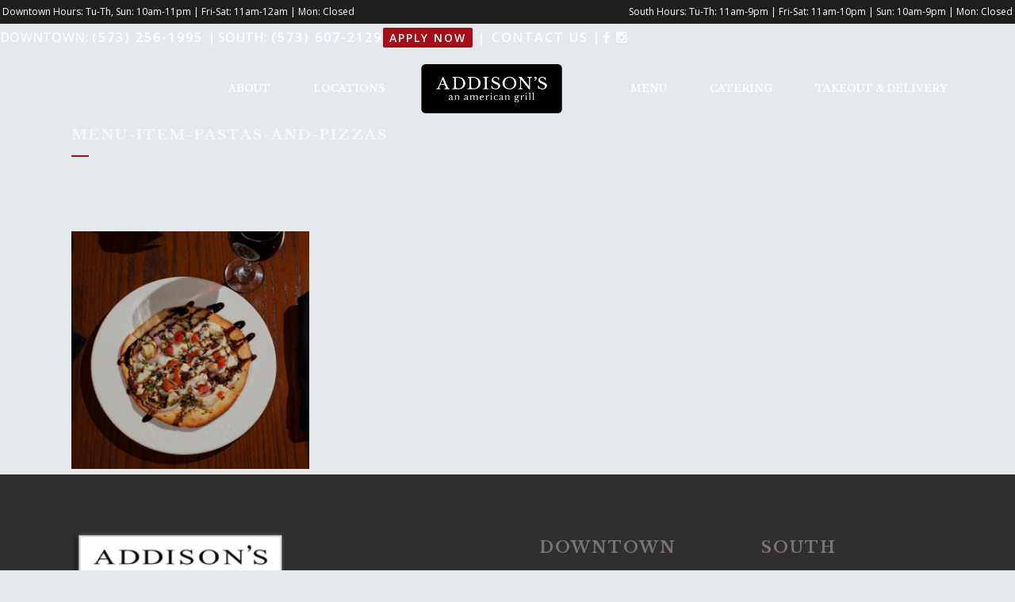

--- FILE ---
content_type: text/html; charset=UTF-8
request_url: https://addisonsgrill.com/home/menu-item-pastas-and-pizzas/
body_size: 10264
content:
	<!DOCTYPE html>
<html lang="en-US">
<head>
	<meta charset="UTF-8" />
	
	<title>Menu-Item-Pastas-and-Pizzas - Addison&#039;s</title>

	
			
						<meta name="viewport" content="width=device-width,initial-scale=1,user-scalable=no">
		
	<link rel="profile" href="https://gmpg.org/xfn/11" />
	<link rel="pingback" href="https://addisonsgrill.com/xmlrpc.php" />
	<link rel="shortcut icon" type="image/x-icon" href="https://addisonsgrill.com/wp-content/uploads/2016/08/nacho-favicon.png">
	<link rel="apple-touch-icon" href="https://addisonsgrill.com/wp-content/uploads/2016/08/nacho-favicon.png"/>
	<link href='//fonts.googleapis.com/css?family=Raleway:100,200,300,400,500,600,700,800,900,300italic,400italic|Libre+Baskerville:100,200,300,400,500,600,700,800,900,300italic,400italic|Open+Sans:100,200,300,400,500,600,700,800,900,300italic,400italic|Averia+Serif+Libre:100,200,300,400,500,600,700,800,900,300italic,400italic&subset=latin,latin-ext' rel='stylesheet' type='text/css'>
<meta name='robots' content='index, follow, max-image-preview:large, max-snippet:-1, max-video-preview:-1' />

	<!-- This site is optimized with the Yoast SEO plugin v26.7 - https://yoast.com/wordpress/plugins/seo/ -->
	<link rel="canonical" href="https://addisonsgrill.com/home/menu-item-pastas-and-pizzas/" />
	<meta property="og:locale" content="en_US" />
	<meta property="og:type" content="article" />
	<meta property="og:title" content="Menu-Item-Pastas-and-Pizzas - Addison&#039;s" />
	<meta property="og:url" content="https://addisonsgrill.com/home/menu-item-pastas-and-pizzas/" />
	<meta property="og:site_name" content="Addison&#039;s" />
	<meta property="article:modified_time" content="2016-09-29T17:56:21+00:00" />
	<meta property="og:image" content="https://addisonsgrill.com/home/menu-item-pastas-and-pizzas" />
	<meta property="og:image:width" content="1280" />
	<meta property="og:image:height" content="1280" />
	<meta property="og:image:type" content="image/jpeg" />
	<meta name="twitter:card" content="summary_large_image" />
	<script type="application/ld+json" class="yoast-schema-graph">{"@context":"https://schema.org","@graph":[{"@type":"WebPage","@id":"https://addisonsgrill.com/home/menu-item-pastas-and-pizzas/","url":"https://addisonsgrill.com/home/menu-item-pastas-and-pizzas/","name":"Menu-Item-Pastas-and-Pizzas - Addison&#039;s","isPartOf":{"@id":"https://addisonsgrill.com/#website"},"primaryImageOfPage":{"@id":"https://addisonsgrill.com/home/menu-item-pastas-and-pizzas/#primaryimage"},"image":{"@id":"https://addisonsgrill.com/home/menu-item-pastas-and-pizzas/#primaryimage"},"thumbnailUrl":"https://liftclient-offloading.s3.amazonaws.com/addisons/wp-content/uploads/2016/08/Menu-Item-Pastas-and-Pizzas.jpg","datePublished":"2016-08-19T16:00:27+00:00","dateModified":"2016-09-29T17:56:21+00:00","breadcrumb":{"@id":"https://addisonsgrill.com/home/menu-item-pastas-and-pizzas/#breadcrumb"},"inLanguage":"en-US","potentialAction":[{"@type":"ReadAction","target":["https://addisonsgrill.com/home/menu-item-pastas-and-pizzas/"]}]},{"@type":"ImageObject","inLanguage":"en-US","@id":"https://addisonsgrill.com/home/menu-item-pastas-and-pizzas/#primaryimage","url":"https://liftclient-offloading.s3.amazonaws.com/addisons/wp-content/uploads/2016/08/Menu-Item-Pastas-and-Pizzas.jpg","contentUrl":"https://liftclient-offloading.s3.amazonaws.com/addisons/wp-content/uploads/2016/08/Menu-Item-Pastas-and-Pizzas.jpg","width":1280,"height":1280,"caption":"Addison's in Columbia, MO, offers a variety of pizzas"},{"@type":"BreadcrumbList","@id":"https://addisonsgrill.com/home/menu-item-pastas-and-pizzas/#breadcrumb","itemListElement":[{"@type":"ListItem","position":1,"name":"Home","item":"https://addisonsgrill.com/"},{"@type":"ListItem","position":2,"name":"Home","item":"https://addisonsgrill.com/"},{"@type":"ListItem","position":3,"name":"Menu-Item-Pastas-and-Pizzas"}]},{"@type":"WebSite","@id":"https://addisonsgrill.com/#website","url":"https://addisonsgrill.com/","name":"Addison&#039;s","description":"American Bar &amp; Grill","potentialAction":[{"@type":"SearchAction","target":{"@type":"EntryPoint","urlTemplate":"https://addisonsgrill.com/?s={search_term_string}"},"query-input":{"@type":"PropertyValueSpecification","valueRequired":true,"valueName":"search_term_string"}}],"inLanguage":"en-US"}]}</script>
	<!-- / Yoast SEO plugin. -->


<link rel="alternate" type="application/rss+xml" title="Addison&#039;s &raquo; Feed" href="https://addisonsgrill.com/feed/" />
<link rel="alternate" title="oEmbed (JSON)" type="application/json+oembed" href="https://addisonsgrill.com/wp-json/oembed/1.0/embed?url=https%3A%2F%2Faddisonsgrill.com%2Fhome%2Fmenu-item-pastas-and-pizzas%2F" />
<link rel="alternate" title="oEmbed (XML)" type="text/xml+oembed" href="https://addisonsgrill.com/wp-json/oembed/1.0/embed?url=https%3A%2F%2Faddisonsgrill.com%2Fhome%2Fmenu-item-pastas-and-pizzas%2F&#038;format=xml" />
<style id='wp-img-auto-sizes-contain-inline-css' type='text/css'>
img:is([sizes=auto i],[sizes^="auto," i]){contain-intrinsic-size:3000px 1500px}
/*# sourceURL=wp-img-auto-sizes-contain-inline-css */
</style>
<style id='wp-emoji-styles-inline-css' type='text/css'>

	img.wp-smiley, img.emoji {
		display: inline !important;
		border: none !important;
		box-shadow: none !important;
		height: 1em !important;
		width: 1em !important;
		margin: 0 0.07em !important;
		vertical-align: -0.1em !important;
		background: none !important;
		padding: 0 !important;
	}
/*# sourceURL=wp-emoji-styles-inline-css */
</style>
<link rel='stylesheet' id='contact-form-7-css' href='https://addisonsgrill.com/wp-content/plugins/contact-form-7/includes/css/styles.css?ver=6.1.4' type='text/css' media='all' />
<link rel='stylesheet' id='default_style-css' href='https://addisonsgrill.com/wp-content/themes/bridge/style.css?ver=6.9' type='text/css' media='all' />
<link rel='stylesheet' id='qode_font_awesome-css' href='https://addisonsgrill.com/wp-content/themes/bridge/css/font-awesome/css/font-awesome.min.css?ver=6.9' type='text/css' media='all' />
<link rel='stylesheet' id='qode_font_elegant-css' href='https://addisonsgrill.com/wp-content/themes/bridge/css/elegant-icons/style.min.css?ver=6.9' type='text/css' media='all' />
<link rel='stylesheet' id='qode_linea_icons-css' href='https://addisonsgrill.com/wp-content/themes/bridge/css/linea-icons/style.css?ver=6.9' type='text/css' media='all' />
<link rel='stylesheet' id='stylesheet-css' href='https://addisonsgrill.com/wp-content/themes/bridge/css/stylesheet.min.css?ver=6.9' type='text/css' media='all' />
<link rel='stylesheet' id='qode_print-css' href='https://addisonsgrill.com/wp-content/themes/bridge/css/print.css?ver=6.9' type='text/css' media='all' />
<link rel='stylesheet' id='mac_stylesheet-css' href='https://addisonsgrill.com/wp-content/themes/bridge/css/mac_stylesheet.css?ver=6.9' type='text/css' media='all' />
<link rel='stylesheet' id='webkit-css' href='https://addisonsgrill.com/wp-content/themes/bridge/css/webkit_stylesheet.css?ver=6.9' type='text/css' media='all' />
<link rel='stylesheet' id='style_dynamic-css' href='https://addisonsgrill.com/wp-content/themes/bridge/css/style_dynamic.css?ver=1709989078' type='text/css' media='all' />
<link rel='stylesheet' id='responsive-css' href='https://addisonsgrill.com/wp-content/themes/bridge/css/responsive.min.css?ver=6.9' type='text/css' media='all' />
<link rel='stylesheet' id='style_dynamic_responsive-css' href='https://addisonsgrill.com/wp-content/themes/bridge/css/style_dynamic_responsive.css?ver=1709989078' type='text/css' media='all' />
<link rel='stylesheet' id='js_composer_front-css' href='https://addisonsgrill.com/wp-content/plugins/js_composer/assets/css/js_composer.min.css?ver=4.11.2' type='text/css' media='all' />
<link rel='stylesheet' id='custom_css-css' href='https://addisonsgrill.com/wp-content/themes/bridge/css/custom_css.css?ver=1709989078' type='text/css' media='all' />
<script type="text/javascript" src="https://addisonsgrill.com/wp-includes/js/jquery/jquery.min.js?ver=3.7.1" id="jquery-core-js"></script>
<script type="text/javascript" src="https://addisonsgrill.com/wp-includes/js/jquery/jquery-migrate.min.js?ver=3.4.1" id="jquery-migrate-js"></script>
<link rel="https://api.w.org/" href="https://addisonsgrill.com/wp-json/" /><link rel="alternate" title="JSON" type="application/json" href="https://addisonsgrill.com/wp-json/wp/v2/media/34" /><link rel="EditURI" type="application/rsd+xml" title="RSD" href="https://addisonsgrill.com/xmlrpc.php?rsd" />
<link rel='shortlink' href='https://addisonsgrill.com/?p=34' />
<meta name="generator" content="Powered by Visual Composer - drag and drop page builder for WordPress."/>
<!--[if lte IE 9]><link rel="stylesheet" type="text/css" href="https://addisonsgrill.com/wp-content/plugins/js_composer/assets/css/vc_lte_ie9.min.css" media="screen"><![endif]--><!--[if IE  8]><link rel="stylesheet" type="text/css" href="https://addisonsgrill.com/wp-content/plugins/js_composer/assets/css/vc-ie8.min.css" media="screen"><![endif]-->		<style type="text/css" id="wp-custom-css">
			.wpb_column .center-col{
	float: none;
	margin: 0 auto;
}

.header_top .left,
.header_top .right{
	position: relative;
	top: 5px;
}
.header-banner{
	background-color: #1F1E1F !important;
}
@media (max-width:1000px){
	.header-banner{
		height: auto !important;
		padding-bottom: 5px !important;
	}
	.header_top{
		background-color: #8C1519 !important;
	}
	.header-banner span{
		float: none !important;
		display: block;
		text-align: center;
		line-height: 20px !important;
	}
}
@media (max-width: 767px){
	.header_top{
		text-align: center;
	}
}
@media(max-width: 1700px){
	header.sticky nav.main_menu > ul > li > a{
		font-size: 12px;
		padding-left: 10px !important;
		padding-right: 10px !important;
	}
	header.sticky nav.main_menu > ul#menu-new-main-left-2{
		padding-right:25px;
	}
	header.sticky nav.main_menu > ul#menu-new-main-right-2{
		padding-left: 25px;
	}
}
@media (max-width: 1200px){
	header.sticky nav.main_menu > ul > li > a{
		font-size: 10px;
		padding-left: 8px !important;
		padding-right: 8px !important;
	}
	header.sticky nav.main_menu > ul#menu-new-main-left-2{
		padding-right:18px;
	}
	header.sticky nav.main_menu > ul#menu-new-main-right-2{
		padding-left: 18px;
	}
}
#back_to_top{
	bottom: 100px;
}		</style>
		<style id="sccss">/* Enter Your Custom CSS Here */
.applyLink{
	font-size: 14px!important;
    padding: 3px 8px!important;
    background-color: #a60d18!important;
    border-radius: 2px!important;
      padding-top: 3px!important;
    letter-spacing: 0px!important;
}

.applyLink a:hover{
	color: #ffffff!important;
}


nav.main_menu > ul > li > a {
    padding: 30px 27px !important;
}

.carousel-inner .q_slide_subtitle, .carousel-inner h2 {
    text-shadow: 0px 2px 5px rgba(0,0,0,.6) !important;
}
.carousel-inner .q_slide_subtitle{
    font-size: 35px !important;
  }
    .header_top .header-widget,     .header_top .header-widget a{
    padding-top: 3px !important;
  	font-weight: 600 !important;
  	letter-spacing: 2px !important;
}
    .header_top .header-widget a:hover {
	color: #000000 !important;
  	
    }

.q_image_with_text_over h3.caption.no_icon {
	font-weight: 700 !important;
  	font-size: 32px !important;
  	text-shadow: 0px 2px 5px rgba(0, 0, 0, 0.5) !important;
}
.happy-hour-row {
    background-position: center center !important;
  background-size: cover !important;
    padding-top: 15.25% !important;
    padding-bottom: 15.25% !important;
}
.invisible {
	float: left;
  	visibility: hidden !important;
}
header.stick_with_left_right_menu.sticky nav.main_menu.right_side {
    width: 39% !important;
         text-align: center  !important;
}
header.stick_with_left_right_menu.sticky nav.main_menu.left_side {
    width: 39% !important;
}
header.stick_with_left_right_menu.sticky .header_inner_left {
 	display: inline-block !important; 
}
header.sticky .header_top {
    display: block !important;
  	background-color: #1e1e1e !important;
}
header.transparent:not(.sticky) .drop_down .second {
    top: 100% !important; 
}
.menu-header {
padding: 210px 0px !important;
}
.menu-header h2 {
	color: #FFF !important;
  	text-shadow: 0px 2px 5px rgba(0, 0, 0, 0.8);
	font-size: 47px;
    line-height: 60px;
  	letter-spacing: 8px;
  	font-weight: 700;
}
.menu-header h4 {
  color: #FFF !important;
}
.title.has_background, .title.has_fixed_background {
    background-repeat: no-repeat;
    background-position: center 0;
	background-size: cover !important;
}
div.ppt {
    width: 100%!important;
    display: none!important;
}

@media only screen and (max-width: 767px) {
.header_top .right{
	display: none;
  }
.header_top {
    background-color: #8C1519 !important;
}  
  .header-widget.widget_text.header-left-widget .textwidget,  .header-widget.widget_text.header-left-widget .textwidget a {
	font-size:12px;
  }
.carousel-inner h2.q_slide_title {
    letter-spacing: 0px;
   font-size: 50px !Important;
	line-height: 20px !important;
}
 .carousel-inner h4.q_slide_subtitle {
    font-size: 22px !important;
    line-height: 20px;
    letter-spacing: 0px;
}
h1, .h1, .title h1 {
    font-family: 'Libre Baskerville', sans-serif;
    font-style: normal;
    font-weight: 700;
    letter-spacing: 0px;
    text-transform: uppercase;
    font-size: 23px;
    line-height: 32px;
}
  .execphpwidget {
	font-size: 9px;
  }
  .menu-header h2 {
    color: #FFF !important;
    text-shadow: 0px 2px 5px rgba(0, 0, 0, 0.8);
    font-size: 27px;
    line-height: 30px;
    letter-spacing: 8px;
    font-weight: 700;
}
  .menu-header {
    padding: 120px 0px !important;
}
.pull-quote h2 {
    font-size: 20px;
    letter-spacing: 0px !important;
}
  .page.page-id-103 .title.has_background {
	height: 425px !important;
    background-size: cover !important;
    background-position: 70% 50% !important;
    background-image: url(https://addisonsgrill.com/wp-content/uploads/2016/09/happyhour-1.jpg) !important;
  }
  .page.page-id-103 .title .image.not_responsive {
    display: none;
}
}

span.mobile {
  display:none;
}

@media (max-width:768px) {
span.no-mobile {
  display:none !important;
}
span.mobile {
  display:inline;
}
}

@media only screen and (min-width: 1000px){
    header:not(.sticky) .q_logo a{height: 76px !important;visibility: visible;}
    header.stick_with_left_right_menu:not(.sticky) .logo_wrapper {width: 231px !important;}
    header.stick_with_left_right_menu:not(.sticky) nav.main_menu.left_side>ul > li:last-child{margin-right: 115px !important;}
    header.stick_with_left_right_menu:not(.sticky) nav.main_menu.right_side>ul > li:first-child{margin-left: 115px !important;}
}

.takeout-pop-wrap{
	position: fixed;
	top: 0px;
	left: 0px;
	width: 100%;
	height: 100%;
	display: none;
	z-index: 9999;
}
.takeout-pop-overlay{
		position: absolute;
    top: 0px;
    left: 0px;
    width: 100%;
    height: 100%;
    background-color: black;
    opacity: 0.6;
}
.takeout-pop{
	position: absolute;
    top: 50%;
    left: 50%;
    -webkit-transform: translate(-50%, -50%);
       -moz-transform: translate(-50%, -50%);
        -ms-transform: translate(-50%, -50%);
         -o-transform: translate(-50%, -50%);
            transform: translate(-50%, -50%);
    background-color: white;
    -webkit-border-radius: 8px;
       -moz-border-radius: 8px;
            border-radius: 8px;
    padding: 20px;
}
.takeout-close{
	    position: absolute;
    top: 0px;
    right: -30px;
    font-size: 30px;
}
.takeout-close a{
	color: white;
}
</style><noscript><style type="text/css"> .wpb_animate_when_almost_visible { opacity: 1; }</style></noscript>



</head>

<body class="attachment wp-singular attachment-template-default attachmentid-34 attachment-jpeg wp-theme-bridge  qode_grid_1200 qode-theme-ver-9.1.2 wpb-js-composer js-comp-ver-4.11.2 vc_responsive">

						<div class="wrapper">
	<div class="wrapper_inner">
	<!-- Google Analytics start -->
		<!-- Google Analytics end -->

	


<header class=" has_top scroll_header_top_area  stick_with_left_right_menu transparent scrolled_not_transparent page_header">
    <div class="header_inner clearfix">

		<div class="header_top_bottom_holder">
			<div class="header_top clearfix" style='background-color:rgba(255, 255, 255, 0);' >
								<div class="left">
						<div class="inner">
						<div class="header-widget widget_text header-left-widget">			<div class="textwidget"><span style="color:#fff !important;">Downtown: </span><a href="tel:573-256-1995">(573) 256-1995</a> <span style="color:#fff !important;" class="no-mobile">| </span><span class="mobile"><br></span><span style="color:#fff !important;">South: </span><a href="tel:573-607-2129">(573) 607-2129</a></div>
		</div>						</div>
					</div>
					<div class="right">
						<div class="inner">
						<div class="header-widget widget_text header-right-widget">			<div class="textwidget"><a href="https://www.staffedup.com/addisons-an-american-grill" target="_blank;" class="applyLink">Apply Now</a> | <a href="/contact-us">Contact Us</a><span style="color:#fff !important;"> | </span><a href="https://facebook.com/addisonsgrill/"><i class="fa fa-facebook"></i></a> <a href="https://instagram.com/addisonscomo/"><i class="fa fa-instagram"></i></a></div>
		</div>						</div>
					</div>
						</div>
		<div class="header_bottom clearfix" style=' background-color:rgba(47, 47, 47, 0);' >
		                                        <nav class="main_menu drop_down left_side">
                        <ul id="menu-new-main-left-2" class=""><li id="nav-menu-item-207" class="menu-item menu-item-type-post_type menu-item-object-page menu-item-has-children  has_sub narrow"><a href="https://addisonsgrill.com/about-addisons/" class=""><i class="menu_icon blank fa"></i><span>About</span><span class="plus"></span></a>
<div class="second"><div class="inner"><ul>
	<li id="nav-menu-item-208" class="menu-item menu-item-type-custom menu-item-object-custom "><a href="https://www.staffedup.com/addisons-an-american-grill" class=""><i class="menu_icon blank fa"></i><span>Work for Us</span><span class="plus"></span></a></li>
	<li id="nav-menu-item-209" class="menu-item menu-item-type-post_type menu-item-object-page "><a href="https://addisonsgrill.com/gallery/" class=""><i class="menu_icon blank fa"></i><span>Gallery</span><span class="plus"></span></a></li>
</ul></div></div>
</li>
<li id="nav-menu-item-19" class="menu-item menu-item-type-custom menu-item-object-custom menu-item-has-children  has_sub narrow"><a href="#" class=""><i class="menu_icon blank fa"></i><span>Locations</span><span class="plus"></span></a>
<div class="second"><div class="inner"><ul>
	<li id="nav-menu-item-216" class="menu-item menu-item-type-post_type menu-item-object-page "><a href="https://addisonsgrill.com/addisons-downtown/" class=""><i class="menu_icon blank fa"></i><span>Addison&#8217;s &#8211; Downtown</span><span class="plus"></span></a></li>
	<li id="nav-menu-item-215" class="menu-item menu-item-type-post_type menu-item-object-page "><a href="https://addisonsgrill.com/addisons-south/" class=""><i class="menu_icon blank fa"></i><span>Addison&#8217;s &#8211; South</span><span class="plus"></span></a></li>
</ul></div></div>
</li>
</ul>                    </nav>
                					<div class="header_inner_left">
                        													<div class="mobile_menu_button">
                                <span>
                                    <i class="qode_icon_font_awesome fa fa-bars " ></i>                                </span>
                            </div>
												<div class="logo_wrapper">
                            							<div class="q_logo">
								<a href="https://addisonsgrill.com/">
									<img class="normal" src="https://s3.amazonaws.com/liftclient-offloading/addisons/wp-content/uploads/2019/01/ADDISONS_LOGO_2019_Black.png" alt="Logo"/>
									<img class="light" src="https://s3.amazonaws.com/liftclient-offloading/addisons/wp-content/uploads/2019/01/ADDISONS_LOGO_2019_Black.png" alt="Logo"/>
									<img class="dark" src="https://s3.amazonaws.com/liftclient-offloading/addisons/wp-content/uploads/2019/01/ADDISONS_LOGO_2019_Black.png" alt="Logo"/>
									<img class="sticky" src="https://s3.amazonaws.com/liftclient-offloading/addisons/wp-content/uploads/2019/01/ADDISONS_LOGO_2019_Black.png" alt="Logo"/>
									<img class="mobile" src="https://s3.amazonaws.com/liftclient-offloading/addisons/wp-content/uploads/2019/01/ADDISONS_LOGO_2019_Black.png" alt="Logo"/>
																	</a>
							</div>
                            						</div>
                                                					</div>
                                            <nav class="main_menu drop_down right_side">
                            <ul id="menu-new-main-right-2" class=""><li id="nav-menu-item-14" class="menu-item menu-item-type-custom menu-item-object-custom menu-item-has-children  has_sub narrow"><a href="/our-menu/" class=""><i class="menu_icon blank fa"></i><span>Menu</span><span class="plus"></span></a>
<div class="second"><div class="inner"><ul>
	<li id="nav-menu-item-395" class="menu-item menu-item-type-post_type menu-item-object-page "><a href="https://addisonsgrill.com/our-menu-downtown/" class=""><i class="menu_icon blank fa"></i><span>Downtown Menu</span><span class="plus"></span></a></li>
	<li id="nav-menu-item-394" class="menu-item menu-item-type-post_type menu-item-object-page "><a href="https://addisonsgrill.com/our-menu-southside/" class=""><i class="menu_icon blank fa"></i><span>Southside Menu</span><span class="plus"></span></a></li>
	<li id="nav-menu-item-301" class="menu-item menu-item-type-post_type menu-item-object-page "><a href="https://addisonsgrill.com/family-style/" class=""><i class="menu_icon blank fa"></i><span>Family Style</span><span class="plus"></span></a></li>
	<li id="nav-menu-item-206" class="menu-item menu-item-type-post_type menu-item-object-page "><a href="https://addisonsgrill.com/happy-hour/" class=""><i class="menu_icon blank fa"></i><span>Happy Hour</span><span class="plus"></span></a></li>
</ul></div></div>
</li>
<li id="nav-menu-item-210" class="menu-item menu-item-type-post_type menu-item-object-page  narrow"><a href="https://addisonsgrill.com/catering/" class=""><i class="menu_icon blank fa"></i><span>Catering</span><span class="plus"></span></a></li>
<li id="nav-menu-item-283" class="menu-item menu-item-type-custom menu-item-object-custom menu-item-has-children  has_sub narrow"><a href="#" class=""><i class="menu_icon blank fa"></i><span>Takeout &#038; Delivery</span><span class="plus"></span></a>
<div class="second"><div class="inner"><ul>
	<li id="nav-menu-item-344" class="menu-item menu-item-type-custom menu-item-object-custom "><a href="https://www.comodelivered.com/order/restaurant/addisons-downtown-menu/37" class=""><i class="menu_icon blank fa"></i><span>Delivery Downtown (additional delivery charges may apply)</span><span class="plus"></span></a></li>
	<li id="nav-menu-item-284" class="menu-item menu-item-type-custom menu-item-object-custom "><a href="https://www.comodelivered.com/order/restaurant/addisons-south-menu/36" class=""><i class="menu_icon blank fa"></i><span>Delivery South (additional delivery charges may apply)</span><span class="plus"></span></a></li>
	<li id="nav-menu-item-338" class="menu-item menu-item-type-custom menu-item-object-custom "><a href="https://www.toasttab.com/addisons-downtown" class=""><i class="menu_icon blank fa"></i><span>Takeout (Downtown)</span><span class="plus"></span></a></li>
	<li id="nav-menu-item-310" class="menu-item menu-item-type-custom menu-item-object-custom "><a href="https://www.toasttab.com/addisonssouth" class=""><i class="menu_icon blank fa"></i><span>Takeout (South)</span><span class="plus"></span></a></li>
</ul></div></div>
</li>
</ul>                        </nav>
                    										<nav class="mobile_menu">
                        <ul><li id="mobile-menu-item-207" class="menu-item menu-item-type-post_type menu-item-object-page menu-item-has-children  has_sub"><a href="https://addisonsgrill.com/about-addisons/" class=""><span>About</span></a><span class="mobile_arrow"><i class="fa fa-angle-right"></i><i class="fa fa-angle-down"></i></span>
<ul class="sub_menu">
	<li id="mobile-menu-item-208" class="menu-item menu-item-type-custom menu-item-object-custom "><a href="https://www.staffedup.com/addisons-an-american-grill" class=""><span>Work for Us</span></a><span class="mobile_arrow"><i class="fa fa-angle-right"></i><i class="fa fa-angle-down"></i></span></li>
	<li id="mobile-menu-item-209" class="menu-item menu-item-type-post_type menu-item-object-page "><a href="https://addisonsgrill.com/gallery/" class=""><span>Gallery</span></a><span class="mobile_arrow"><i class="fa fa-angle-right"></i><i class="fa fa-angle-down"></i></span></li>
</ul>
</li>
<li id="mobile-menu-item-19" class="menu-item menu-item-type-custom menu-item-object-custom menu-item-has-children  has_sub"><a href="#" class=""><span>Locations</span></a><span class="mobile_arrow"><i class="fa fa-angle-right"></i><i class="fa fa-angle-down"></i></span>
<ul class="sub_menu">
	<li id="mobile-menu-item-216" class="menu-item menu-item-type-post_type menu-item-object-page "><a href="https://addisonsgrill.com/addisons-downtown/" class=""><span>Addison&#8217;s &#8211; Downtown</span></a><span class="mobile_arrow"><i class="fa fa-angle-right"></i><i class="fa fa-angle-down"></i></span></li>
	<li id="mobile-menu-item-215" class="menu-item menu-item-type-post_type menu-item-object-page "><a href="https://addisonsgrill.com/addisons-south/" class=""><span>Addison&#8217;s &#8211; South</span></a><span class="mobile_arrow"><i class="fa fa-angle-right"></i><i class="fa fa-angle-down"></i></span></li>
</ul>
</li>
<li id="mobile-menu-item-14" class="menu-item menu-item-type-custom menu-item-object-custom menu-item-has-children  has_sub"><a href="/our-menu/" class=""><span>Menu</span></a><span class="mobile_arrow"><i class="fa fa-angle-right"></i><i class="fa fa-angle-down"></i></span>
<ul class="sub_menu">
	<li id="mobile-menu-item-395" class="menu-item menu-item-type-post_type menu-item-object-page "><a href="https://addisonsgrill.com/our-menu-downtown/" class=""><span>Downtown Menu</span></a><span class="mobile_arrow"><i class="fa fa-angle-right"></i><i class="fa fa-angle-down"></i></span></li>
	<li id="mobile-menu-item-394" class="menu-item menu-item-type-post_type menu-item-object-page "><a href="https://addisonsgrill.com/our-menu-southside/" class=""><span>Southside Menu</span></a><span class="mobile_arrow"><i class="fa fa-angle-right"></i><i class="fa fa-angle-down"></i></span></li>
	<li id="mobile-menu-item-301" class="menu-item menu-item-type-post_type menu-item-object-page "><a href="https://addisonsgrill.com/family-style/" class=""><span>Family Style</span></a><span class="mobile_arrow"><i class="fa fa-angle-right"></i><i class="fa fa-angle-down"></i></span></li>
	<li id="mobile-menu-item-206" class="menu-item menu-item-type-post_type menu-item-object-page "><a href="https://addisonsgrill.com/happy-hour/" class=""><span>Happy Hour</span></a><span class="mobile_arrow"><i class="fa fa-angle-right"></i><i class="fa fa-angle-down"></i></span></li>
</ul>
</li>
<li id="mobile-menu-item-210" class="menu-item menu-item-type-post_type menu-item-object-page "><a href="https://addisonsgrill.com/catering/" class=""><span>Catering</span></a><span class="mobile_arrow"><i class="fa fa-angle-right"></i><i class="fa fa-angle-down"></i></span></li>
<li id="mobile-menu-item-283" class="menu-item menu-item-type-custom menu-item-object-custom menu-item-has-children  has_sub"><a href="#" class=""><span>Takeout &#038; Delivery</span></a><span class="mobile_arrow"><i class="fa fa-angle-right"></i><i class="fa fa-angle-down"></i></span>
<ul class="sub_menu">
	<li id="mobile-menu-item-344" class="menu-item menu-item-type-custom menu-item-object-custom "><a href="https://www.comodelivered.com/order/restaurant/addisons-downtown-menu/37" class=""><span>Delivery Downtown (additional delivery charges may apply)</span></a><span class="mobile_arrow"><i class="fa fa-angle-right"></i><i class="fa fa-angle-down"></i></span></li>
	<li id="mobile-menu-item-284" class="menu-item menu-item-type-custom menu-item-object-custom "><a href="https://www.comodelivered.com/order/restaurant/addisons-south-menu/36" class=""><span>Delivery South (additional delivery charges may apply)</span></a><span class="mobile_arrow"><i class="fa fa-angle-right"></i><i class="fa fa-angle-down"></i></span></li>
	<li id="mobile-menu-item-338" class="menu-item menu-item-type-custom menu-item-object-custom "><a href="https://www.toasttab.com/addisons-downtown" class=""><span>Takeout (Downtown)</span></a><span class="mobile_arrow"><i class="fa fa-angle-right"></i><i class="fa fa-angle-down"></i></span></li>
	<li id="mobile-menu-item-310" class="menu-item menu-item-type-custom menu-item-object-custom "><a href="https://www.toasttab.com/addisonssouth" class=""><span>Takeout (South)</span></a><span class="mobile_arrow"><i class="fa fa-angle-right"></i><i class="fa fa-angle-down"></i></span></li>
</ul>
</li>
</ul>					</nav>
				</div>
	</div>
	</div>

</header>
		

    		<a id='back_to_top' href='#'>
			<span class="fa-stack">
				<i class="fa fa-arrow-up" style=""></i>
			</span>
		</a>
	    	
    
		
	
    
<div class="content ">
						<div class="content_inner  ">
									<div class="title_outer title_without_animation"    data-height="233">
		<div class="title title_size_small  position_left " style="height:233px;">
			<div class="image not_responsive"></div>
										<div class="title_holder"  style="padding-top:77px;height:156px;">
					<div class="container">
						<div class="container_inner clearfix">
								<div class="title_subtitle_holder" >
                                                                									<h1><span>Menu-Item-Pastas-and-Pizzas</span></h1>
																			<span class="separator small left"  ></span>
																	
																										                                                            </div>
						</div>
					</div>
				</div>
								</div>
			</div>
				<div class="container">
            			<div class="container_inner default_template_holder clearfix page_container_inner" >
																<p class="attachment"><a href='https://liftclient-offloading.s3.amazonaws.com/addisons/wp-content/uploads/2016/08/Menu-Item-Pastas-and-Pizzas.jpg'><img fetchpriority="high" decoding="async" width="300" height="300" src="https://liftclient-offloading.s3.amazonaws.com/addisons/wp-content/uploads/2016/08/Menu-Item-Pastas-and-Pizzas.jpg" class="attachment-medium size-medium" alt="Addison&#039;s in Columbia, MO, offers a variety of pizzas" srcset="https://liftclient-offloading.s3.amazonaws.com/addisons/wp-content/uploads/2016/08/Menu-Item-Pastas-and-Pizzas.jpg 300w, https://liftclient-offloading.s3.amazonaws.com/addisons/wp-content/uploads/2016/08/Menu-Item-Pastas-and-Pizzas.jpg 150w, https://liftclient-offloading.s3.amazonaws.com/addisons/wp-content/uploads/2016/08/Menu-Item-Pastas-and-Pizzas.jpg 768w, https://liftclient-offloading.s3.amazonaws.com/addisons/wp-content/uploads/2016/08/Menu-Item-Pastas-and-Pizzas.jpg 1024w, https://liftclient-offloading.s3.amazonaws.com/addisons/wp-content/uploads/2016/08/Menu-Item-Pastas-and-Pizzas.jpg 570w, https://liftclient-offloading.s3.amazonaws.com/addisons/wp-content/uploads/2016/08/Menu-Item-Pastas-and-Pizzas.jpg 500w, https://liftclient-offloading.s3.amazonaws.com/addisons/wp-content/uploads/2016/08/Menu-Item-Pastas-and-Pizzas.jpg 1000w, https://liftclient-offloading.s3.amazonaws.com/addisons/wp-content/uploads/2016/08/Menu-Item-Pastas-and-Pizzas.jpg 700w, https://liftclient-offloading.s3.amazonaws.com/addisons/wp-content/uploads/2016/08/Menu-Item-Pastas-and-Pizzas.jpg 1280w" sizes="(max-width: 300px) 100vw, 300px" /></a></p>
														 
																				
		</div>
        	</div>
			
	</div>
</div>



	<footer >
		<div class="footer_inner clearfix">
				<div class="footer_top_holder">
            			<div class="footer_top">
								<div class="container">
					<div class="container_inner">
																	<div class="two_columns_50_50 clearfix">
								<div class="column1 footer_col1">
										<div class="column_inner">
											<div id="text-2" class="widget widget_text">			<div class="textwidget"><img class="footer_logo" src="/wp-content/uploads/2016/08/logo.png" width='50%' alt="logo" /></div>
		</div><div id="text-3" class="widget widget_text">			<div class="textwidget">Addison’s, an American grill, offers two convenient locations downtown and on the south side. We are the perfect choice for your Columbia, MO dining occasion.<br>
<i class="fa fa-envelope"></i> | <a href="/cdn-cgi/l/email-protection#a6cfc8c0c9e6c7c2c2cfd5c9c8d5d5c9d6cecfc7d588c5c9cb"><span class="__cf_email__" data-cfemail="ef86818980af8e8b8b869c80819c9c809f87868e9cc18c8082">[email&#160;protected]</span></a><br><br>
</div>
		</div><span class='q_social_icon_holder circle_social' data-hover-background-color=#701014 data-hover-color=#B8CAD8><a href='https://facebook.com/addisonsgrill/' target='_blank'><span class='fa-stack ' style='background-color: #A60C18;margin: 10 5;font-size: 20px;'><i class="qode_icon_font_awesome fa fa-facebook " style="color: #F2F9FF;font-size: 18px;" ></i></span></a></span><span class='q_social_icon_holder circle_social' data-hover-background-color=#701014 data-hover-color=#B8CAD8><a href='https://instagram.com/addisonscomo/' target='_self'><span class='fa-stack ' style='background-color: #A60C18;margin: 10px 5px;font-size: 20px;'><i class="qode_icon_font_awesome fa fa-instagram " style="color: #F2F9FF;font-size: 18px;" ></i></span></a></span>										</div>
								</div>
								<div class="column2">
									<div class="column_inner">
										<div class="two_columns_50_50 clearfix">
											<div class="column1 footer_col2">
												<div class="column_inner">
													<div id="text-4" class="widget widget_text"><h5>Downtown</h5>			<div class="textwidget"><iframe src="https://www.google.com/maps/embed?pb=!1m14!1m8!1m3!1d3102.8205234493485!2d-92.32942389049418!3d38.95092838471119!3m2!1i1024!2i768!4f13.1!3m3!1m2!1s0x0%3A0x6799947250d0c248!2sAddison&#39;s+-+An+American+Grill!5e0!3m2!1sen!2sus!4v1471619398647" width="100%" frameborder="0" style="border:0" allowfullscreen></iframe>
<br><br><i class="fa fa-map-marker"></i> | 709 Cherry Street, <br /> <div class="invisible"><i class="fa fa-map-marker"></i> |  </div> Columbia, MO 65201<br />
<i class="fa fa-phone"></i> | <a href="tel:573-256-1995">(573) 256-1995</a></div>
		</div>												</div>
											</div>
											<div class="column2 footer_col3">
												<div class="column_inner">
													<div id="text-5" class="widget widget_text"><h5>South</h5>			<div class="textwidget"><iframe src="https://www.google.com/maps/embed?pb=!1m14!1m8!1m3!1d6209.0925375395655!2d-92.396635!3d38.91149000000001!3m2!1i1024!2i768!4f13.1!3m3!1m2!1s0x0%3A0x43b895a9084eb810!2sAddison&#39;s!5e0!3m2!1sen!2sus!4v1547758914981" width="100%" frameborder="0" style="border:0" allowfullscreen></iframe>
<br><br><i class="fa fa-map-marker"></i> | 4005 Frontgate Drive, <br /> <div class="invisible"><i class="fa fa-map-marker"></i> |  </div> Columbia, MO 65203<br />
<i class="fa fa-phone"></i> | <a href="tel:573-607-2129">(573) 607-2129</a></div>
		</div>												</div>
											</div>
										</div>
									</div>
								</div>
							</div>							
															</div>
				</div>
							</div>
					</div>
							<div class="footer_bottom_holder">
                									<div class="footer_bottom">
							<div class="execphpwidget">&copy; 2026 ADDISON'S | All Rights Reserved | Website by <a href="http://www.liftdivision.com/">Lift Division</a></div>
					</div>
								</div>
				</div>
	</footer>
		
</div>
</div>
<script data-cfasync="false" src="/cdn-cgi/scripts/5c5dd728/cloudflare-static/email-decode.min.js"></script><script type="speculationrules">
{"prefetch":[{"source":"document","where":{"and":[{"href_matches":"/*"},{"not":{"href_matches":["/wp-*.php","/wp-admin/*","/wp-content/uploads/*","/wp-content/*","/wp-content/plugins/*","/wp-content/themes/bridge/*","/*\\?(.+)"]}},{"not":{"selector_matches":"a[rel~=\"nofollow\"]"}},{"not":{"selector_matches":".no-prefetch, .no-prefetch a"}}]},"eagerness":"conservative"}]}
</script>
<script> (function(){ var s = document.createElement('script'); var h = document.querySelector('head') || document.body; s.src = 'https://acsbapp.com/apps/app/dist/js/app.js'; s.async = true; s.onload = function(){ acsbJS.init({ statementLink : '', footerHtml : '', hideMobile : false, hideTrigger : false, disableBgProcess : false, language : 'en', position : 'left', leadColor : '#1f1e1f', triggerColor : '#1f1e1f', triggerRadius : '50%', triggerPositionX : 'right', triggerPositionY : 'bottom', triggerIcon : 'people', triggerSize : 'medium', triggerOffsetX : 20, triggerOffsetY : 20, mobile : { triggerSize : 'small', triggerPositionX : 'right', triggerPositionY : 'bottom', triggerOffsetX : 10, triggerOffsetY : 10, triggerRadius : '50%' } }); }; h.appendChild(s); })(); </script><!-- TC Custom JavaScript --><script type="text/javascript">jQuery(document).ready(function() {
  jQuery('a[href*="#"]:not([href="#"])').click(function() {
    if (location.pathname.replace(/^\//,'') == this.pathname.replace(/^\//,'') && location.hostname == this.hostname) {
      var target = jQuery(this.hash);
      target = target.length ? target : jQuery('[name=' + this.hash.slice(1) +']');
      if (target.length) {
        jQuery('html, body').animate({
          scrollTop: target.offset().top - 90
        }, 1500);
        return false;
      }
    }
  });
  jQuery('.header_top_bottom_holder').prepend('<div class="header-banner" style="text-align: left;background: black;height: 30px;line-height: 30px;font-size: 12px;padding: 0px 3px;margin-bottom:-1px;"><span style="color:#fff !important;">Downtown Hours: Tu-Th, Sun: 10am-11pm | Fri-Sat: 11am-12am | Mon: Closed</span><span style="color:#fff !important;float:right;">South Hours: Tu-Th: 11am-9pm | Fri-Sat: 11am-10pm | Sun: 10am-9pm | Mon: Closed</span></div>');
  /*jQuery('body').append('<div class="takeout-pop-wrap"><div class="takeout-pop-overlay"></div><div class="takeout-pop">Please call <a href="tel:573-256-1995">(573) 256-1995</a> to place a takeout order at our Downtown location.<div class="takeout-close"><a href="javascript:void(0);">×</a></div></div></div>');
	jQuery('.takeout-pop-click a').click(function(e){
      	e.preventDefault();
		jQuery('.takeout-pop-wrap').fadeIn();
	})
    jQuery('.takeout-pop-overlay, .takeout-close a').click(function(e){
		e.preventDefault();
		jQuery('.takeout-pop-wrap').fadeOut();
	});*/
});</script><script type="text/javascript" src="https://addisonsgrill.com/wp-includes/js/dist/hooks.min.js?ver=dd5603f07f9220ed27f1" id="wp-hooks-js"></script>
<script type="text/javascript" src="https://addisonsgrill.com/wp-includes/js/dist/i18n.min.js?ver=c26c3dc7bed366793375" id="wp-i18n-js"></script>
<script type="text/javascript" id="wp-i18n-js-after">
/* <![CDATA[ */
wp.i18n.setLocaleData( { 'text direction\u0004ltr': [ 'ltr' ] } );
//# sourceURL=wp-i18n-js-after
/* ]]> */
</script>
<script type="text/javascript" src="https://addisonsgrill.com/wp-content/plugins/contact-form-7/includes/swv/js/index.js?ver=6.1.4" id="swv-js"></script>
<script type="text/javascript" id="contact-form-7-js-before">
/* <![CDATA[ */
var wpcf7 = {
    "api": {
        "root": "https:\/\/addisonsgrill.com\/wp-json\/",
        "namespace": "contact-form-7\/v1"
    },
    "cached": 1
};
//# sourceURL=contact-form-7-js-before
/* ]]> */
</script>
<script type="text/javascript" src="https://addisonsgrill.com/wp-content/plugins/contact-form-7/includes/js/index.js?ver=6.1.4" id="contact-form-7-js"></script>
<script type="text/javascript" id="qode-like-js-extra">
/* <![CDATA[ */
var qodeLike = {"ajaxurl":"https://addisonsgrill.com/wp-admin/admin-ajax.php"};
//# sourceURL=qode-like-js-extra
/* ]]> */
</script>
<script type="text/javascript" src="https://addisonsgrill.com/wp-content/themes/bridge/js/qode-like.min.js?ver=6.9" id="qode-like-js"></script>
<script type="text/javascript" src="https://addisonsgrill.com/wp-content/themes/bridge/js/plugins.js?ver=6.9" id="plugins-js"></script>
<script type="text/javascript" src="https://addisonsgrill.com/wp-content/themes/bridge/js/jquery.carouFredSel-6.2.1.min.js?ver=6.9" id="carouFredSel-js"></script>
<script type="text/javascript" src="https://addisonsgrill.com/wp-content/themes/bridge/js/lemmon-slider.min.js?ver=6.9" id="lemmonSlider-js"></script>
<script type="text/javascript" src="https://addisonsgrill.com/wp-content/themes/bridge/js/jquery.fullPage.min.js?ver=6.9" id="one_page_scroll-js"></script>
<script type="text/javascript" src="https://addisonsgrill.com/wp-content/themes/bridge/js/jquery.mousewheel.min.js?ver=6.9" id="mousewheel-js"></script>
<script type="text/javascript" src="https://addisonsgrill.com/wp-content/themes/bridge/js/jquery.touchSwipe.min.js?ver=6.9" id="touchSwipe-js"></script>
<script type="text/javascript" src="https://addisonsgrill.com/wp-content/plugins/js_composer/assets/lib/bower/isotope/dist/isotope.pkgd.min.js?ver=4.11.2" id="isotope-js"></script>
<script type="text/javascript" src="https://addisonsgrill.com/wp-content/themes/bridge/js/default_dynamic.js?ver=1709989077" id="default_dynamic-js"></script>
<script type="text/javascript" src="https://addisonsgrill.com/wp-content/themes/bridge/js/default.min.js?ver=6.9" id="default-js"></script>
<script type="text/javascript" src="https://addisonsgrill.com/wp-content/themes/bridge/js/custom_js.js?ver=1709989077" id="custom_js-js"></script>
<script type="text/javascript" src="https://addisonsgrill.com/wp-content/plugins/js_composer/assets/js/dist/js_composer_front.min.js?ver=4.11.2" id="wpb_composer_front_js-js"></script>
<script id="wp-emoji-settings" type="application/json">
{"baseUrl":"https://s.w.org/images/core/emoji/17.0.2/72x72/","ext":".png","svgUrl":"https://s.w.org/images/core/emoji/17.0.2/svg/","svgExt":".svg","source":{"concatemoji":"https://addisonsgrill.com/wp-includes/js/wp-emoji-release.min.js?ver=6.9"}}
</script>
<script type="module">
/* <![CDATA[ */
/*! This file is auto-generated */
const a=JSON.parse(document.getElementById("wp-emoji-settings").textContent),o=(window._wpemojiSettings=a,"wpEmojiSettingsSupports"),s=["flag","emoji"];function i(e){try{var t={supportTests:e,timestamp:(new Date).valueOf()};sessionStorage.setItem(o,JSON.stringify(t))}catch(e){}}function c(e,t,n){e.clearRect(0,0,e.canvas.width,e.canvas.height),e.fillText(t,0,0);t=new Uint32Array(e.getImageData(0,0,e.canvas.width,e.canvas.height).data);e.clearRect(0,0,e.canvas.width,e.canvas.height),e.fillText(n,0,0);const a=new Uint32Array(e.getImageData(0,0,e.canvas.width,e.canvas.height).data);return t.every((e,t)=>e===a[t])}function p(e,t){e.clearRect(0,0,e.canvas.width,e.canvas.height),e.fillText(t,0,0);var n=e.getImageData(16,16,1,1);for(let e=0;e<n.data.length;e++)if(0!==n.data[e])return!1;return!0}function u(e,t,n,a){switch(t){case"flag":return n(e,"\ud83c\udff3\ufe0f\u200d\u26a7\ufe0f","\ud83c\udff3\ufe0f\u200b\u26a7\ufe0f")?!1:!n(e,"\ud83c\udde8\ud83c\uddf6","\ud83c\udde8\u200b\ud83c\uddf6")&&!n(e,"\ud83c\udff4\udb40\udc67\udb40\udc62\udb40\udc65\udb40\udc6e\udb40\udc67\udb40\udc7f","\ud83c\udff4\u200b\udb40\udc67\u200b\udb40\udc62\u200b\udb40\udc65\u200b\udb40\udc6e\u200b\udb40\udc67\u200b\udb40\udc7f");case"emoji":return!a(e,"\ud83e\u1fac8")}return!1}function f(e,t,n,a){let r;const o=(r="undefined"!=typeof WorkerGlobalScope&&self instanceof WorkerGlobalScope?new OffscreenCanvas(300,150):document.createElement("canvas")).getContext("2d",{willReadFrequently:!0}),s=(o.textBaseline="top",o.font="600 32px Arial",{});return e.forEach(e=>{s[e]=t(o,e,n,a)}),s}function r(e){var t=document.createElement("script");t.src=e,t.defer=!0,document.head.appendChild(t)}a.supports={everything:!0,everythingExceptFlag:!0},new Promise(t=>{let n=function(){try{var e=JSON.parse(sessionStorage.getItem(o));if("object"==typeof e&&"number"==typeof e.timestamp&&(new Date).valueOf()<e.timestamp+604800&&"object"==typeof e.supportTests)return e.supportTests}catch(e){}return null}();if(!n){if("undefined"!=typeof Worker&&"undefined"!=typeof OffscreenCanvas&&"undefined"!=typeof URL&&URL.createObjectURL&&"undefined"!=typeof Blob)try{var e="postMessage("+f.toString()+"("+[JSON.stringify(s),u.toString(),c.toString(),p.toString()].join(",")+"));",a=new Blob([e],{type:"text/javascript"});const r=new Worker(URL.createObjectURL(a),{name:"wpTestEmojiSupports"});return void(r.onmessage=e=>{i(n=e.data),r.terminate(),t(n)})}catch(e){}i(n=f(s,u,c,p))}t(n)}).then(e=>{for(const n in e)a.supports[n]=e[n],a.supports.everything=a.supports.everything&&a.supports[n],"flag"!==n&&(a.supports.everythingExceptFlag=a.supports.everythingExceptFlag&&a.supports[n]);var t;a.supports.everythingExceptFlag=a.supports.everythingExceptFlag&&!a.supports.flag,a.supports.everything||((t=a.source||{}).concatemoji?r(t.concatemoji):t.wpemoji&&t.twemoji&&(r(t.twemoji),r(t.wpemoji)))});
//# sourceURL=https://addisonsgrill.com/wp-includes/js/wp-emoji-loader.min.js
/* ]]> */
</script>
<script>(function(){function c(){var b=a.contentDocument||a.contentWindow.document;if(b){var d=b.createElement('script');d.innerHTML="window.__CF$cv$params={r:'9bf075e18d101138',t:'MTc2ODU5NjM2OC4wMDAwMDA='};var a=document.createElement('script');a.nonce='';a.src='/cdn-cgi/challenge-platform/scripts/jsd/main.js';document.getElementsByTagName('head')[0].appendChild(a);";b.getElementsByTagName('head')[0].appendChild(d)}}if(document.body){var a=document.createElement('iframe');a.height=1;a.width=1;a.style.position='absolute';a.style.top=0;a.style.left=0;a.style.border='none';a.style.visibility='hidden';document.body.appendChild(a);if('loading'!==document.readyState)c();else if(window.addEventListener)document.addEventListener('DOMContentLoaded',c);else{var e=document.onreadystatechange||function(){};document.onreadystatechange=function(b){e(b);'loading'!==document.readyState&&(document.onreadystatechange=e,c())}}}})();</script></body>
</html>